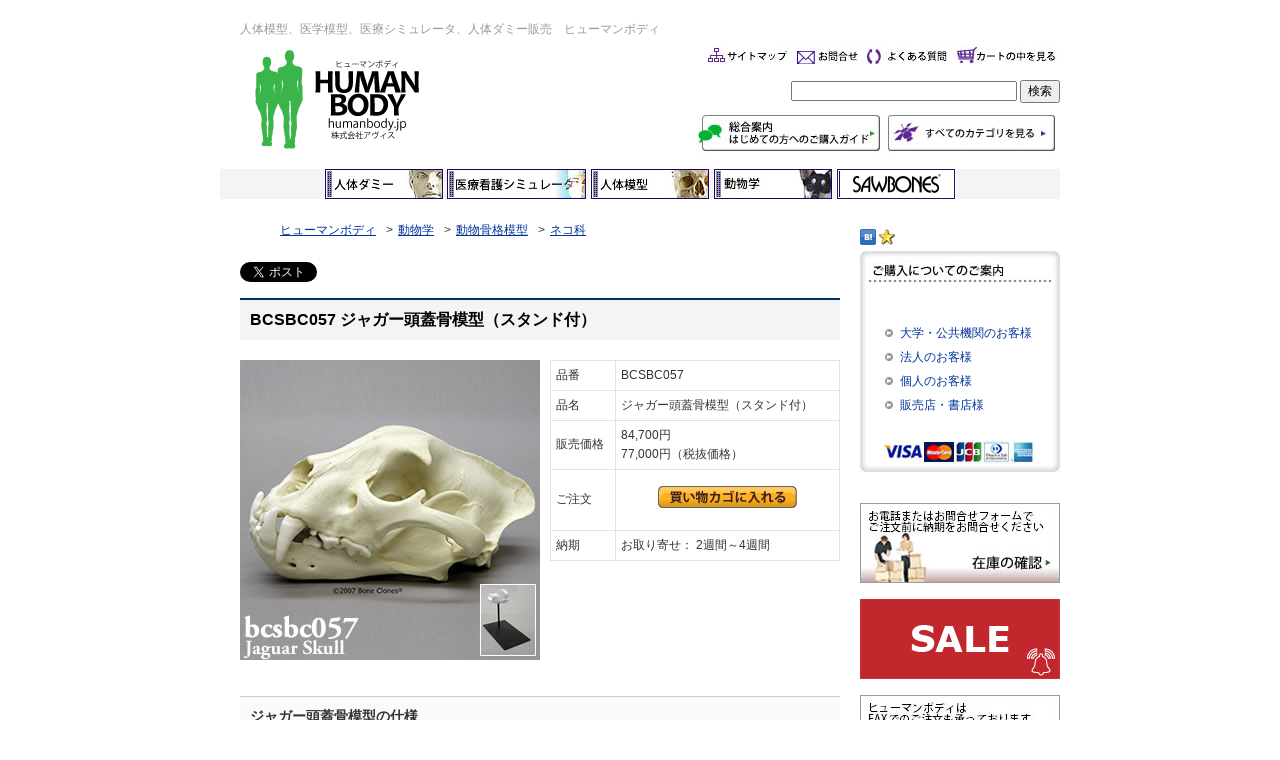

--- FILE ---
content_type: text/html
request_url: https://humanbody.jp/zoology/item/bcsbc057.html
body_size: 11718
content:
<!DOCTYPE html>
<html lang="ja">
<head>
<meta charset="utf-8"/>
<title>ジャガー頭蓋骨模型（スタンド付） BCSBC057｜ネコ科動物骨格模型</title>
<meta content="ネコ,ジャガー,頭蓋骨,頭骨,動物,骨格,標本,模型,ナチュラルキャスト製" name="keywords"/>
<meta content="展示、研究資料、教材として使用できる高精度なネコ科動物頭骨模型、ジャガー頭蓋骨模型（スタンド付） BCSBC057の販売。ジャガーはトラやライオンに次ぐ大型のネコ科動物です。" name="description"/>
<link href="../../css/normalize.css" rel="stylesheet" type="text/css"/>
<link href="../../css/main1.css" rel="stylesheet" type="text/css"/>
<!-- Google tag (gtag.js) -->
<script async="" src="https://www.googletagmanager.com/gtag/js?id=G-4CY1ML2XG5"></script>
<script>
  window.dataLayer = window.dataLayer || [];
  function gtag(){dataLayer.push(arguments);}
  gtag('js', new Date());

  gtag('config', 'G-4CY1ML2XG5');
</script>
</head>
<body><div id="container">
<div id="header">
<header>
<!--menu-A1-start -->
<p>人体模型、医学模型、医療シミュレータ、人体ダミー販売　ヒューマンボディ</p>
<div id="logo">
<a href="https://humanbody.jp/"><img alt="ソーシャルディスタンス" height="100" src="https://humanbody.jp/img/nv-humanbody.png" width="200"/></a>
</div>
<div id="guide3">
<a href="https://www.shopmaker.jp/adv3/pro/order.cgi?user=ad999679">
<img alt="" height="20" src="https://humanbody.jp/img/nv-cart.jpg" width="102"/></a>
<a href="https://humanbody.jp/guide/guide-0407.html">
<img alt="" height="20" src="https://humanbody.jp/img/nv-faq.jpg" width="83"/></a>
<a href="https://humanbody.jp/guide/guide-0408.html">
<img alt="" height="20" src="https://humanbody.jp/img/nv-contact.jpg" width="65"/></a>
<a href="https://humanbody.jp/guide/guide-0411.html">
<img alt="" height="20" src="https://humanbody.jp/img/nv-map.jpg" width="83"/></a><a href="https://humanbody.jp/guide/guide-0410.html"></a>
</div>
<div id="search1">
<!-- 商品検索窓 start -->
<form action="https://www.shopmaker.jp/adv3/pro/search.cgi" method="POST">
<input name="user" type="hidden" value="ad999679"/>
<input name="word" size="30" type="text"/>
<input name="submit" type="submit" value="検索"/>
</form>
<!-- 商品検索窓 end -->
</div>
<div id="guide0">
<a href="https://humanbody.jp/guide/guide-0410.html"><img alt="" height="40" src="https://humanbody.jp/img/nv-category.jpg" width="170"/></a>
<a href="https://humanbody.jp/guide/"><img alt="" height="40" src="https://humanbody.jp/img/nv-guide.jpg" width="185"/></a>
</div>
<nav id="global">
<a href="https://humanbody.jp/dummy/"><img alt="人体ダミー" height="30" src="https://humanbody.jp/img/nv-dummy.jpg" width="120"/></a>
<a href="https://humanbody.jp/simulator/"><img alt="医療看護シミュレータ" height="30" src="https://humanbody.jp/img/nv-simulator.jpg" width="140"/></a>
<a href="https://humanbody.jp/human/"><img alt="人体模型" height="30" src="https://humanbody.jp/img/nv-human.jpg" width="120"/></a>
<a href="https://humanbody.jp/zoology/"><img alt="動物学" height="30" src="https://humanbody.jp/img/nv-zoology.jpg" width="120"/></a>
<a href="https://humanbody.jp/sawbones/"><img alt="SAWBONES" height="30" src="https://humanbody.jp/img/nv-sawbones.png" width="120"/></a>
</nav>
<!--menu-A1-end -->
</header>
</div>
<div id="main">
<div id="contents">
<div id="breadcrumb">
<ul id="bread-crumb-list">
<li><a href="https://humanbody.jp/">ヒューマンボディ</a></li>
<li><a href="https://humanbody.jp/zoology/">動物学</a></li>
<li><a href="https://humanbody.jp/zoology/c-02-z.html">動物骨格模型</a></li>
<li><a href="https://humanbody.jp/zoology/c-025-z.html">ネコ科</a></li>
</ul>
</div>
<div id="sns">
<a class="twitter-share-button" data-lang="ja" data-via="Humanbody_pr" href="https://twitter.com/share">ツイート</a>
<script>!function(d,s,id){var js,fjs=d.getElementsByTagName(s)[0],p=/^http:/.test(d.location)?'http':'https';if(!d.getElementById(id)){js=d.createElement(s);js.id=id;js.src=p+'://platform.twitter.com/widgets.js';fjs.parentNode.insertBefore(js,fjs);}}(document, 'script', 'twitter-wjs');</script>
</div>
<article>
<h1 class="title00">BCSBC057
              ジャガー頭蓋骨模型（スタンド付）</h1>
<table border="0" cellpadding="0" cellspacing="0" width="600">
<tr>
<td valign="top" width="300"><img alt="ジャガー頭蓋骨模型 BCSBC057 Bone Clones ボーンクローン" height="300" src="item-img/bcsbc057.jpg" width="300"/></td>
<td width="10"> </td>
<td valign="top" width="290"><table class="order">
<tr>
<td>品番</td>
<td>BCSBC057</td>
</tr>
<tr>
<td>品名</td>
<td>ジャガー頭蓋骨模型（スタンド付）</td>
</tr>
<tr>
<td>販売価格</td>
<td>84,700円<br/>77,000円（税抜価格）</td>
</tr>
<tr>
<td>ご注文</td>
<td align="center" height="50"><!-- カートg start -->
<form action="https://www.shopmaker.jp/adv3/pro/order.cgi" method="post" style="margin:0;"><input name="user" type="hidden" value="ad999679"/><input name="number" type="hidden" value="BCSBC057"/><button style="border:0; background:none; padding:0; cursor:pointer;" type="submit"><img alt="カートに入れる" src="../../img/ic/ic-cart11.gif"/></button></form>
<!-- カートg end --></td>
</tr>
<tr>
<td>納期</td>
<td>お取り寄せ： 2週間～4週間</td>
</tr>
</table></td>
</tr>
</table>
<h2 class="title22">ジャガー頭蓋骨模型の仕様</h2>
<p>ジャガーの頭蓋骨レプリカです。オスの頭蓋骨です。</p>
<ul>
<li>学名：　Panthera onca</li>
<li>英名：　Jaguar</li>
<li>和名：　ジャガー　（哺乳綱食肉目ネコ科ヒョウ属）</li>
<li>分解数：　2</li>
<li>サイズ：約 28cm Long、19cm Wide、15cm High</li>
<li>材質：　合成樹脂</li>
</ul>
<p>このモデルはスタンドが付属します。スタンド無しは<a href="bcbc057.html" target="_blank">（BCBC057）</a>をご覧ください。</p>
<figure><img alt="ジャガーの頭蓋骨レプリカ側面。" height="500" src="item-img/model/bcbc057-1.jpg" width="500"/>
<figcaption>ジャガーの頭蓋骨レプリカ側面</figcaption></figure>
<figure><img alt="ジャガーの頭骨レプリカを2分解して設置した様子。下顎骨が分るする。" height="332" src="item-img/model/bcbc057-2.jpg" width="500"/>
<figcaption>ジャガーの頭骨レプリカを2分解して設置</figcaption></figure>
<figure><img alt="ジャガー頭蓋骨レプリカの外頭蓋底" height="400" src="item-img/model/bcbc057-3.jpg" width="500"/>
<figcaption>ジャガー頭蓋骨レプリカの外頭蓋底</figcaption></figure>
</article>
</div>
<div id="side">
<!--sideAA-start -->
<g:plusone count="false" size="small"></g:plusone>
<a href="javascript:void window.open('http://b.hatena.ne.jp/append?'+encodeURIComponent(window.location.href)+'');"><img alt="はてなブックマークに登録する" height="16" src="https://humanbody.jp/images/bookmark/sb/hatena2.gif" style="cursor:pointer; border:none;" title="はてなブックマークに登録する" width="16"/></a>
<a href="#" onclick="window.external.AddFavorite(location.href,document.title)"><img alt="お気に入りに追加" height="16" src="../../images/bookmark/sb/iebm.gif" width="16"/></a>
<div id="sideAA">
<img alt="" height="50" src="https://humanbody.jp/img/hsm01.jpg" width="200"/>
<ul class="i01">
<li><a href="https://humanbody.jp/guide/guide-0105.html">大学・公共機関のお客様</a></li>
<li><a href="https://humanbody.jp/guide/guide-0104.html">法人のお客様</a></li>
<li><a href="https://humanbody.jp/guide/guide-0103.html">個人のお客様</a></li>
<li><a href="https://humanbody.jp/guide/guide-0106.html">販売店・書店様</a></li>
</ul>
</div>
<img alt="" height="50" src="https://humanbody.jp/img/hsm02.jpg" width="200"/>
<!--sideAA-end -->
<!--sideAB-start -->
<div id="sideAB">
<a href="https://humanbody.jp/guide/guide-0408.html"><img alt="" height="80" src="https://humanbody.jp/img/hsm11.jpg" width="200"/></a>
<a href="https://humanbody.jp/sale/"><img alt="" height="80" src="https://humanbody.jp/img/hsm30.png" width="200"/></a>
<a href="https://humanbody.jp/guide/guide-0109.html"><img alt="" height="80" src="https://humanbody.jp/img/hsm12.jpg" width="200"/></a>
<a href="https://humanbody.jp/guide/guide-0201.html"><img alt="" height="80" src="https://humanbody.jp/img/hsm13.jpg" width="200"/></a>
<a href="https://humanbody.jp/guide/guide-0108.html"><img alt="" height="80" src="https://humanbody.jp/img/hsm14.jpg" width="200"/></a>
</div>
<!--sideAB-end -->
<!--sideAC-start -->
<img alt="" height="280" src="https://humanbody.jp/img/hsm99.jpg" width="200"/>
<!--sideAC-end -->
</div>
</div>
<div id="footer">
<footer>
<!--menu-F2-start -->
<div id="copy">
<p>「人体模型」ヒューマンボディ　Copyright(C)Avice,Inc. All Rights Reserved.</p>
</div>
<div class="25pwrap">
<div class="list"><img alt="" height="30" src="https://humanbody.jp/img/fota01.jpg" width="210"/>
<ul>
<li><a href="https://humanbody.jp/guide/guide-0102.html">配送・送料</a></li>
<li><a href="https://humanbody.jp/guide/guide-0302.html">返品特約</a></li>
<li><a href="https://humanbody.jp/guide/guide-0303.html">特定商取引法に基づく表示</a></li>
<li><a href="https://humanbody.jp/guide/guide-0301.html">利用規約</a></li>
<li><a href="https://humanbody.jp/guide/guide-0107.html">お支払方法</a></li>
<li><a href="https://humanbody.jp/guide/guide-0101.html">ご注文の流れ</a></li>
<li><a href="https://humanbody.jp/guide/guide-0409.html">カタログダウンロード</a></li>
</ul>
</div>
<div class="list"><img alt="" height="30" src="https://humanbody.jp/img/fota03.jpg" width="175"/>
<ul>
<li><a href="https://humanbody.jp/guide/guide-0304.html">プライバシーポリシー</a></li>
<li><a href="https://humanbody.jp/guide/guide-0305.html">著作権とリンク</a></li>
<li><a href="https://humanbody.jp/guide/guide-0306.html">会社概要</a></li>
</ul>
</div> <div class="list"><img alt="" height="30" src="https://humanbody.jp/img/fota04.jpg" width="198"/>
<ul>
<li><a href="https://humanbody.jp/dummy/">人体ダミー</a></li>
<li><a href="https://humanbody.jp/simulator/">医療看護シミュレーター</a></li>
<li><a href="https://humanbody.jp/human/">人体模型</a></li>
<li><a href="https://humanbody.jp/zoology/">動物学</a></li>
<li><a href="https://humanbody.jp/sawbones/">SAWBONES</a></li>
</ul>
</div>
<div class="list"> <ul>
<li><a href="https://www.humanbody.biz/" target="_blank">危険体感マネキン</a></li>
</ul>
</div>
</div>
<div id="con">
<p>お問合せ先：株式会社アヴィス（営業時間：平日/ 9：00～17：00）<br/>
  電話番号：029-846-1176　<a href="https://humanbody.jp/guide/guide-0408.html">お問い合わせフォーム</a></p>
</div>
<!--menu-F2-end -->
</footer>
</div>
</div>
<!-- Breadcrumb -->
<script type="application/ld+json">
{
	"@context": "https://schema.org",
	"@type" :"BreadcrumbList",
	"itemListElement":
	[
		{
		"@type": "ListItem",
		"position": 1,
		"item":
		{
		"@id": "https://humanbody.jp/",
		"name": "ヒューマンボディ"
		}
		},
		{
		"@type": "ListItem",
		"position": 2,
		"item":
		{
		"@id": "https://humanbody.jp/zoology/",
		"name": "動物学"
		}
		},
		{
		"@type": "ListItem",
		"position": 3,
		"item":
		{
		"@id": "https://humanbody.jp/zoology/c-02-z.html",
		"name": "動物骨格模型"
		}
		},
		{
		"@type": "ListItem",
		"position": 4,
		"item":
		{
		"@id": "https://humanbody.jp/zoology/c-025-z.html",
		"name": "ネコ科"
		}
		}
	]
}
</script>
</body>
</html>


--- FILE ---
content_type: text/css
request_url: https://humanbody.jp/css/main1.css
body_size: 10734
content:
/*BODY*/

body {
	background-color: #FFFFFF;
	color: #333333;
	font-size: 12px;
	line-height: 1.6em;
}

/* ===== LAYOUT ===== */

div#container {
	width: 840px;
	margin: 0 auto;
	background-color: #FFFFFF;
}

/* HEADER */

div#header {
	width: 840px;
	float: left;
	background-color: #FFFFFF;
}

header p {
	clear: left;
	color: #999;
	margin-left: 20px;
	margin-bottom: 5px;
	margin-top: 20px;
}

/* MAIN */

div#main {
	width: 840px;
	float: left;
	background-color: #FFFFFF;
}

/* MAIN contents */

div#contents {
	width: 600px;
	float: left;
	margin: 0 auto;
	padding-top: 0px;
	padding-right: 20px;
	padding-bottom: 20px;
	padding-left: 20px;
}

/* MAIN sidebar */

div#side {
	width: 200px;
	float: left;
	padding-bottom: 20px;
	padding-left: 0px;
	padding-top: 20px;
}

/* FOOTER */

div#footer {
	clear: both;
	background-color: #F4F4F4;
	width: 840px;
	float: left;
}

/* ===== HEADER ===== */

#guide0 {
	width: 580px;
	float: right;
	margin-left: 10px;
	margin-right: 0;
	margin-top: 10px;
	margin-bottom: 10px;
}

#guide0 a {
	float: right;
	padding: 0 3px;
}

#logo {
	width: 200px;
	margin-top: 5px;
	margin-right: 20px;
	margin-bottom: 5px;
	margin-left: 20px;
	float: left;
}

#search1 {
	width: 580px;
	margin-top: 0;
	float: right;
	display:block;
}
#search1 form {float:right}

#global {
	clear: both;
	width: 840px;
	height: 30px;
	margin: 0 auto 10px;
	background-color: #F4F4F4;
	text-align: center;
}

#guide3 {
	float: right;
	width: 580px;
	margin-left: 0px;
	margin-bottom: 10px;
}

#guide3 a {
	float: right;
	padding: 0 3px;
}

#bread-crumb-list {
	width: 600px;
}

#bread-crumb-list li {
	padding-right: 2px;
	text-align: left;
	display: inline-block;
}

#bread-crumb-list li + li:before {
    margin: 0 5px;
	display:inline;
    content: ">";
}

#bread-crumb-list li a {
    text-decoration: underline;
}

#bread-crumb-list li a:hover {
  text-decoration: underline;
}

/*MAIN*/

div#breadcrumb {
	width: 600px;
	margin: 0 auto;
}

div#sns {
	float: left;
	width: 600px;
	margin: 10px auto;
}

div#contents article {
	clear:both;
	width: 100%;
	margin: 0;
}

div#contents section {
	clear:both;
}

div#contents p {
	margin-left: 10px;
	margin-right: 10px;
}

div#contents video {
	margin-left: 10px;
	clear:both;
}

/*SUM INDEX 2c*/

div#sum2c {
	width: 600px;
	overflow: hidden;
	background: #FFF;
	padding-bottom: 10px;
}

div#sum2c img a {
	display: block;
}

div#sum2c ul {
	width: 100%;
	overflow: hidden;
	list-style-type: none;
	margin: 0;
	padding: 0;
}

div#sum2c ul li {
	padding: 10px 10px 10px 12px;
	margin: 10px 0px 0px 10px;
	width: 260px;
	height: 240px;
	float: left;
	border: 1px solid #CCC;
	background-color:#FFF;
}

div#sum2c ul li span {
	display: block;
	padding: 10px 5px 5px 5px;
	margin: 0;
}


/*INDEX 3c*/

div#sum3c {
	width: 600px;
	overflow: hidden;
	background: #FFF;
	padding-bottom: 10px;
}

div#sum3c img a {
	display: block;
}

div#sum3c ul {
	width: 100%;
	overflow: hidden;
	list-style-type: none;
	margin: 0;
	padding: 0;
}

div#sum3c ul li {
	padding: 0px 0px 0px 10px;
	margin: 10px 0px 0px 10px;
	width: 175px;
	height: 260px;
	float: left;
	border: 1px solid #CCC;
	background-color:#FFF;
}

div#sum3c ul li span {
	display: block;
	padding: 5px 5px 5px 0px;
	margin: 0;
}

/*SUM IMAGE*/

.sum {
	width: 600px;
	overflow: hidden;
	background: #FFF;
	padding-bottom: 10px;
	clear: both;
}

.sum img a {
	display: block;
}

.sum ul {
	width: 100%;
	overflow: hidden;
	list-style-type: none;
	margin: 0;
	padding: 0;
	font-size: 12px;
	line-height: 12px
}

.sum ul li {
	padding: 3px;
	margin: 10px 0px 0px 10px;
	width: 100px;
	height: 123px;
	float: left;
	border: 1px solid #CCC;
	background-color:#FFF;
}

.sum li span {
	display: block;
	padding: 3px;
	margin: 0;
}

.cl {clear: left;}


/*BOX*/

.w500 {
	margin: 10px 20px;
	padding: 10px;
	background-color: #F3FFE8;
	width: 500px;
	height: auto;
	overflow-y: auto;
	float: left;
}

.w500 p {
	margin-top: 5px;
	line-height: 1.4em;
}

.w500 img {
	overflow-y: scroll;
	float: left;
	margin-right: 10px;
	margin-bottom: 3px;
}

/*BOX-A*/

.box-A {
	margin-top: 10px;
	margin-right: 20px;
	margin-left: 20px;
	margin-bottom: 10px;
	padding: 0;
	width: 560px;
	height: auto;
	overflow-y: auto;
	float: left;
}

.box-A p {
	line-height: 1.4em;
	margin-top: 5px;
	margin-right: 5px;
	margin-bottom: 5px;
	margin-left: 5px;
}

.box-A img {
	overflow-y: scroll;
	float: left;
	margin-right: 10px;
	margin-bottom: 10px;
}

/* ===== SIDEBAR ===== */

div#sideAA {
	width: 200px;
	float: left;
	background-image: url(https://humanbody.jp/img/hsm00.jpg);
	margin: 0;
}

div#sideAA li {
	margin: 5px auto;
}

div#sideGG {
	width: 200px;
	float: left;
	background-image: url(https://humanbody.jp/img/hsm00.jpg);
	margin: 0;
}

div#sideGG li {
	margin: 5px auto;
}

div#sideBB {
	width: 200px;
	float: left;
	background-image: url(https://humanbody.jp/img/hsm40.jpg);
	margin: 0;
}

div#sideBB img {
	margin: 0 0 10px 0;
}

div#sideAB {
	width: 200px;
	float: left;
	margin: 10px 0;
}

div#sideAB img {
	margin: 5px auto;
}
	
/* ===== FOOTER ===== */

#copy {
	width: 840px;
	float: left;
}

footer p {
	text-align: center;
}

#con {
	width: 840px;
	float: left;
}

.list {
	width: 200px;
	float: left;
	margin-left: 10px;
}

.list2c {
	width: 270px;
	float: left;
	margin-left: 10px;
}

/* ===== DECORATION Fontsize ===== */

h1 {
	font-size: 16px;
	line-height: 20px;
}
h2 {
	font-size: 14px;
	line-height: 18px;
}	
h3 {
	font-size: 14px;
	line-height: 18px;
}

.px11 {
	font-size: 11px;
	line-height: 13px;
}
.px14 {
	font-size: 14px;
	line-height: 18px;
}
.px14r {
	font-size: 14px;
	color: #CC0000;
	line-height: 18px;
}
.px14b {
	font-size: 14px;
	line-height: 18px;
	font-weight: bold;
}

.px14font {
	font-family: Arial, Helvetica, sans-serif;
	font-size: 14px;
	color: #333333;
	font-weight: bold;
}

.fc01 {
	color: #CC0000;
}

.fc02 {
	color: #679900;
}

/* ===== DECORATION Link Basic ===== */

a:link {
	text-decoration: none;
	color: #003399;
}
a:visited {
	text-decoration: none;
	color: #0066CC;
}
a:hover {
	color: #CC0000;
	text-decoration: underline;
}
a:active {
	color: #CC0000;
	text-decoration: underline;
}
a.mg:link {
	text-decoration: none;
	color: #666666;
	font-size: 11px;
	line-height: 13px;
}

/* ===== DECORATION Link Mini ===== */

a.mg:visited {
	text-decoration: none;
	color: #666666;
	font-size: 11px;
	line-height: 13px;
}
a.mg:hover {
	color: #333333;
	text-decoration: underline;
	font-size: 11px;
	line-height: 13px;
}
a.mg:active {
	color: #333333;
	text-decoration: underline;
	font-size: 11px;
	line-height: 13px;
}

/* ===== DECORATION List ===== */

.i01 {
	list-style-position: outside;
	list-style-image: url(https://humanbody.jp/img/i01.jpg);
	float: left;
}
.i02 {
	list-style-position: outside;
	list-style-image: url(https://humanbody.jp/img/i02.jpg);
	float: left;
}
.i03 {
	list-style-position: outside;
	list-style-image: url(https://humanbody.jp/img/i03.jpg);
}
.i04 {
	list-style-position: outside;
	list-style-image: url(https://humanbody.jp/img/i04.jpg);
}
.i05 {
	list-style-position: outside;
	list-style-image: url(https://humanbody.jp/img/i05.jpg);
}

.breadcrumbs {
	line-height: 30px;
}

/*TITLE*/

.title00 {
	margin: 30px auto 20px;
	padding: 10px 5px 10px 10px;
	color: #000000;
	font-weight: bold;
	border-top: 2px solid #003366;
	background-color: #F4F4F4;
}

.title20 {
	margin: 30px auto 20px;
	padding: 10px 5px 10px 10px;
	color: #000000;
	font-weight: bold;
	border-top: 2px solid #006666;
	background-color: #F4F4F4;
	clear: both;
}

.title22 {
	margin: 30px auto 20px;
	padding: 10px 5px 10px 10px;
	color: #333333;
	font-weight: bold;
	border-top: 1px solid #CCCCCC;
	background-color: #FAFAFA;
	clear: both;
}

.title22d {
	margin: 30px auto 20px;
	padding: 10px 5px 10px 10px;
	color: #333333;
	font-weight: bold;
	border-top: 1px dotted #CCCCCC;
	background-color: #FCFCFC;
	clear: both;
}

.title23 {
	margin: 30px 0 20px;
	padding: 10px 5px 10px 10px;
	color: #666666;
	font-weight: bold;
	border-top: 1px solid #CCCCCC;
	background-color: #F7F7F7;
	clear: both;
}

.title2 {
	margin: 30px auto 20px;
	padding: 10px 5px 10px 10px;
	color: #333333;
	font-weight: bold;
	border-top: 2px dotted #CCCCCC;
}

.titlePL {
	padding: 30px 0px 2px 0px;
	font-size: 14px;
	font-weight: bold;
	color: #333333;
	border-top: 1px solid #003366;
	clear: both;
}

/*TABLE ITEM PAGE*/

.order {
	width: 290px;
	border: 1px solid #E3E3D7;
	border-collapse: collapse;
	margin-bottom: 10px;
	margin-top: 0px;
}

.order td {
	border: 1px solid #E3E3D7;
	padding: 5px;
}

.order a {
	text-decoration: underline;
}

/*TABLE white general purpose*/

.tw580 {
	width: 580px;
	border: 1px solid #CCCCCC;
	border-collapse: collapse;
	margin-bottom: 10px;
	margin-top: 5px;
	margin-left: 10px;
}

.tw580 td {
	border: 1px solid #CCCCCC;
	padding: 5px;
}

/*TABLE item list type*/

.tw580-L {
	width: 580px;
	border: 1px solid #CCCCCC;
	border-collapse: collapse;
	margin-bottom: 10px;
	margin-top: 5px;
	margin-left: 10px;
}

.tw580-L td {
	border: 1px solid #CCCCCC;
	padding: 5px;
}

.tw580-L tr:nth-child(2n+1) {
	background-color: #FDFDFD;
}

/*TABLE item list type*/

.tw-L {
	width: 100%;
	border: 1px solid #CCCCCC;
	border-collapse: collapse;
	margin-top: 10px;
	margin-bottom: 10px;
}

.tw-L td {
	border: 1px solid #CCCCCC;
	padding: 3px;
}

.tw-L tr:nth-child(2n+1) {
	background-color: #FDFDFD;
}

/*TABLE*/

.tw500 {
	width: 500px;
	border: 1px solid #CCCCCC;
	border-collapse: collapse;
	margin-bottom: 10px;
	margin-top: 5px;
}

.tw500 td {
	border: 1px solid #CCCCCC;
	padding: 5px;
}

/*IMAGES*/

.s10 img {
	float: left;
	margin: 0 10px 10px 0;
}

figure {
	padding: 10px;
}

/*Item Page*/

.item-i {
	width: 300px;
	float: left;
}

.item-i img {
	margin-bottom: 10px;
}

.item-t {
	width: 290px;
	padding-left: 10px;
	float: left;
}

/*OSUSUME 2c*/

.rec2 {
	width: 600px;
	background: #FFF;
	padding-bottom: 10px;
	clear: both;
}

.rec2 a {
	text-decoration: underline;
}

.rec2 img {
	margin-right: 5px;
	float: left;
}

.rec2 ul {
	width: 100%;
	overflow: hidden;
	list-style-type: none;
	margin: 0;
	padding: 0;
}

.rec2 ul li {
	overflow: hidden;
	padding: 10px 10px 10px 12px;
	margin: 10px 0px 0px 10px;
	border-radius: 4px;
	width: 260px;
	height: 100px;
	float: left;
	border: 1px solid #CCC;
	background-color: #FFF;
}

.rec2 ul li span {
	padding: 0;
	margin: 0;
}

/*LINK BTN 01*/

.btn01 {
    display: inline-block;
    min-width:  0 auto;
	max-width: 100%;
	padding: 10px;
	background-color: #FFFFFF;
	border: 1px solid #CC0000;
	color: #FFFFFF;
	border-radius: 5px;
	font-size: 12px;
	text-align: center;
	transition: .25s;
}
	
.btn01:focus, 
.btn01:hover {
	background-color: #FFF;
	border-color: currentColor;
	color: #CC0000;
}

